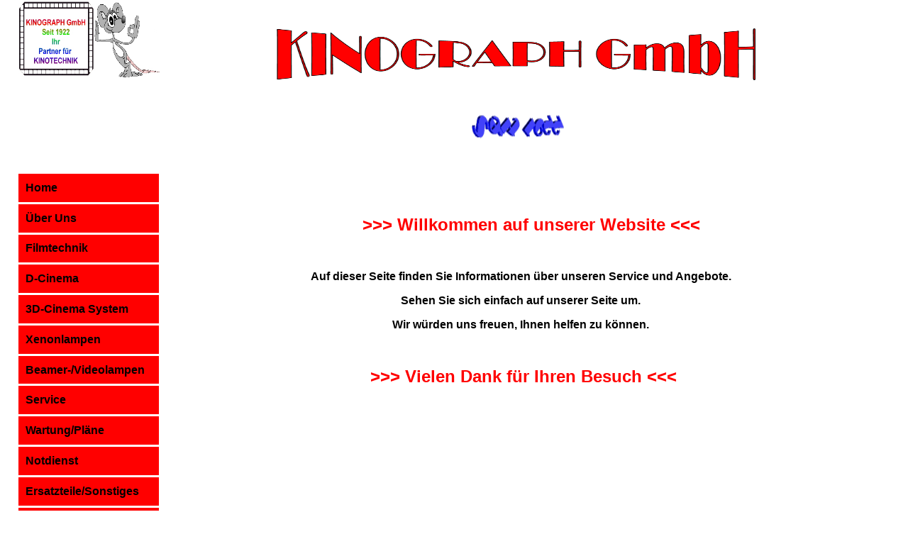

--- FILE ---
content_type: text/html
request_url: http://kinograph.de/Home/home.html
body_size: 2236
content:
<!DOCTYPE html PUBLIC "-//W3C//DTD XHTML 1.0 Transitional//EN" "http://www.w3.org/TR/xhtml1/DTD/xhtml1-transitional.dtd">
<html dir="ltr" xmlns="http://www.w3.org/1999/xhtml">

<!-- #BeginTemplate "../master.dwt" -->

<head>
<meta content="text/html; charset=utf-8" http-equiv="Content-Type" />
<!-- #BeginEditable "doctitle" -->
<title>Home</title>
<style type="text/css">











































































.contentpadding td   { color: #000000; font-size: 10pt; font-family: Arial; }
.auto-style3 {
	font-weight: normal;
}
.auto-style13 {
	text-align: center;
}
</style>
<!-- #EndEditable -->
<link href="../styles/style2.css" rel="stylesheet" type="text/css" />
<style type="text/css">

.auto-style1 {
	margin-top: 25px;
	margin-left: 165px;
}
@import url('../styles/dropdown.css');
@import url('../styles/dropdown.vertical.css');
</style>
</head>

<body>

<!-- Begin Container -->
<div id="container">
	<!-- Begin Masthead -->
	<div id="masthead" style="height: 141px">
		<img alt="" height="110" src="../maus_frame_1.jpg" width="200" class="auto-style3" />
		<p><br />
		<img alt="" class="auto-style1" height="73" src="../Kinograph.png" width="675" /></p>
		
		</div>
		<div class="auto-style4">
		<p style="height: 46px" class="auto-style5">
		<img alt="" height="45" src="../seit.gif" width="130" class="auto-style2" ></p>
		</div>	<!-- End Masthead -->
	<!-- Begin Page Content -->
	<div id="page_content">
		<!-- Begin Sidebar -->
		
		<style type="text/css">
 
 
/* Layout */
@import url('../styles/dropdown.css');
@import url('../styles/dropdown.vertical.css');
@import url('../styles/style2.css');
 
.auto-style2 {
	margin-left: 665px;
}
 
		.auto-style3 {
			margin-top: 0px;
			margin-left: 25px;
		}
 
		.auto-style4 {
			font-size: medium;
			background-color: #FFFFFF;
		}
		.auto-style5 {
			font-size: medium;
		}
 
		</style>



<div id="sidebar" class="dropdown dropdown-vertical" style="left: 25px; top: 25px; height: 440px;">
	<li><a href="home.html">Home</a></li>
	<li><a href="../Aboutus/aboutus.html">Über Uns</a></li>
	 <li class="dir"><a href="../Filmtechnik/ernemann/ernemann.html">Filmtechnik</a>
		<ul>					
				
				

							
		</ul>
	</li>
	<li class="dir"><a >D-Cinema</a>
		<ul>
			<li><a href="../D-Cinema/NEC/d-cinema.html">NEC</a></li>
			<li><a href="../D-Cinema/Christie/christie.html">Christie</a></li>
			<li><a href="../d-cinema/server/server.html">Server</a></li>
				<li class="dir">
				<a href="../d-cinema/automation/automation.html">Automation</a>
					<ul>
						
					
					</ul>
				</li>
					
			<li><a href="../d-cinema/automation/dolby/dolby.html">Dolby Server Modul</a></li>
			<li><a href="../d-cinema/automation/doremi/doremi.html">Doremi Server Modul</a></li>
			<li><a href="../d-cinema/automation/cinemat/cinemat.html">Matrixaufrüstung Cinemat 800 TC</a></li>	
			<li><a href="../d-cinema/zubehoer/zubehoer.html">Zubehör</a></li>
			
		</ul>
	</li>
	<li><a href="../3DSysteme/3D.html">3D-Cinema System</a></li>

	<li class="dir"><a href="../Xenonlampen/Kinolampen.html">Xenonlampen</a>
		<ul>
			
	
		</ul>
	</li>
			<li><a href="../Xenonlampen/Videolampen/Beamerlampen.html">Beamer-/Videolampen</a></li>
			<li class="dir"><a href="../service/service.html">Service</a>
				<ul>
					
				</ul>
			</li>
			<li><a href="../service/wartung/wartung.html">Wartung/Pläne</a></li>
			<li><a href="../service/notdienst/notdienst.html">Notdienst</a></li>
	<li class="dir"><a href="../sonstiges/sonstiges.html">Ersatzteile/Sonstiges</a>
		<ul>
			
			
		</ul>
	</li>
	<li><a href="../Auf_DVD/Auf_DVD.html">Auf DVD</a></li>

	<li><a href="../Kontakt/kontakt.html">Kontakt</a></li>
	<li><a href="../AGB'S/agb_kinograph.html">AGB's</a></li>
	
</div>

			
		<!-- End Sidebar -->
		<!-- Begin Content -->
		<div id="content">
			<!-- #BeginEditable "content" -->
			<div style="text-align: left; background-color: #FFFFFF; width: auto; font-weight: bold;">
				
				
				
				
				
				<table border="0" cellPadding="0" cellSpacing="0" width="1040">
					<tr align="left" vAlign="top">
						<td colSpan="2">
						<p align="center">
						</p>
						<p align="center">
						</p>
						<p align="center">
						</p>
						<p align="center">
						</p>
						<p align="center">
						</p>
						<p align="center">
						</p>
						<p align="center">
						&nbsp; &nbsp;</p>
						<p align="center">
						&nbsp;&nbsp;</p>
						<p align="center">
						</p>
						<p align="center">
						</p>
						<p align="center">
						</p>
						<p align="center">
						</p>
						<p align="center">
						&nbsp;<font color="#ff0000" face="Verdana,Tahoma,Arial,Helvetica,Sans-serif" size="+2"><b><span class="auto-style3"><strong>&gt;&gt;&gt; Willkommen</strong></span> auf 
						unserer Website &lt;&lt;&lt;</b></font></p>
						<p align="center">
						<font face="Arial, Helvetica, Geneva, Sans-serif">&nbsp;</font></p>
						<p align="center">
						<font face="Verdana,Tahoma,Arial,Helvetica,Sans-serif">
						<b>Auf dieser Seite finden Sie Informationen über 
						unseren Service und Angebote.</b></font></p>
						<p align="center">
						<font face="Verdana,Tahoma,Arial,Helvetica,Sans-serif">
						<b>Sehen Sie sich einfach auf unserer Seite um.</b>
						</font></p>
						<p align="center">
						<font face="Verdana,Tahoma,Arial,Helvetica,Sans-serif">
						<b>Wir würden uns freuen, Ihnen helfen zu können.</b></font></p>
						<p align="center">
						&nbsp;</p>
						<p align="center">
						<font color="#ff0000" face="Verdana,Tahoma,Arial,Helvetica,Sans-serif" size="+2">
						<b>&nbsp;&gt;&gt;&gt; Vielen Dank für Ihren Besuch &lt;&lt;&lt;</b></font></p>
						</td>
					</tr>
					<tr align="left" vAlign="top">
						<td colSpan="2" style="height: 8px"></td>
					</tr>
					<tr align="left" vAlign="top">
						<td style="width: 10px"></td>
						<td width="1010">
						<p align="center">
						&nbsp;</p>
						<p class="auto-style13">&nbsp;</p>
						<p class="auto-style13">&nbsp;</p>
						<p class="auto-style13">&nbsp;</p>
						<p class="auto-style13">&nbsp;</p>
						<p class="auto-style13">&nbsp;</p>
						<p class="auto-style13">&nbsp;</p>
						<p class="auto-style13">&nbsp;</p>
						</td>
					</tr>
					</table>
				
				</table>
				
				
				
				</div>
			
			

			<!-- #EndEditable --></div>
		<!-- End Content --></div>
	<!-- End Page Content -->
	<!-- Begin Footer -->
	<div id="footer" style="height: 14px">
		

		<p> <span class="auto-style4">&nbsp;&nbsp;&nbsp;&nbsp; </span>
		<span class="auto-style5">Copyright © 2024 Kinograph GmbH. Alle Rechte vorbehalten.</span></p>
	</div>
	<!-- End Footer -->
<!-- End Container -->

</body>

<!-- #EndTemplate -->

</html>


--- FILE ---
content_type: text/css
request_url: http://kinograph.de/styles/style2.css
body_size: 1786
content:
@import url("layout.css");
body {
	font-family: Calibri, Sans-Serif;
	font-size: medium;
	color: #000;
}
#container {
	width: 100%;
	height: 100%;
	background-color: #FFFFFF;
}
#masthead {
	width: 100%;
	overflow: auto;
	text-align: right;
	background-color: #FFFFFF;
}
#page_content {
	width: 100%;
	position: relative;
}
#sidebar {
	position: relative;
	float: left;
	width: 200px;
	background-color: #FF0000;
}
#content {
	margin-left: 214px;
	padding: 0px;
	background-color: #FFFFFF;
	overflow: auto;
	margin-right: auto;
}
#footer {
	clear: both;
	width: 99%;
	overflow: hidden;
	padding-top: 1%;
	padding-right: 0;
	padding-bottom: 1%;
	padding-left: 1%;
	background-color: #FFFFFF;
}
#masthead img {
	float: left;
}
#masthead p {
	font-size: small;
	margin: 0;
	margin-right: 1%;
}
h1,h2,h3,h4,h5,h6 {
	font-family: Calibri;
}
/* Formatvorlagen für die Navigation */
#sidebar ul {
	list-style-type: none;
	width: 100%;
	display: block;
	margin: 0;
	padding: 0;
}
#sidebar li {
	display: block;
	border: 1px solid #FFFFFF;
}
#sidebar a {
	font-weight: bold;
	text-decoration: none;
	color: #000000;
	padding: 5%;
	display: block;
	border-bottom: 1px solid #f5f5f5;
	border-bottom-color: #FFFFFF;
	background-color: #FF0000;
}
#sidebar a:hover {
	font-weight: bold;
	text-decoration: none;
	color: #393939;
	border-bottom: 1px solid #f5f5f5;
	background-color: #000000;
	border-bottom-color: #808080;
}
/* Formatvorlagen für Fußzeile */
#footer p {
	font-size: x-small;
}
#footer a {
	color: #393939;
	text-decoration: underline;
}
#footer a:hover {
	color: #393939;
	text-decoration: none;
}
a {
	color: #393939;
	text-decoration: underline;
}
a:hover {
	color: #78a;
	text-decoration: underline;
}
.style_bold {
	font-weight: bold;
}
.style_italic {
	font-style: italic;
}

--- FILE ---
content_type: text/css
request_url: http://kinograph.de/styles/dropdown.css
body_size: 949
content:
@charset "UTF-8";

/**
 * Horizontal CSS Drop-Down Menu Module
 *
 * @file		dropdown.css
 * @package		Dropdown
 * @version		0.7.2
 * @type		Transitional
 * @stacks		597-599
 * @browsers	Windows: IE6+, Opera7+, Firefox1+
 *				Mac OS: Safari2+, Firefox2+
 *
 * @link		http://www.lwis.net/
 * @copyright	2006-2008 Live Web Institute
 *
 */

div.dropdown,
div.dropdown li,
div.dropdown ul {
 list-style: none;
 margin: 0;
 padding: 0;
}

div.dropdown {
 position: relative;
 z-index: 597;
 float: left;
}

div.dropdown li {
 float: left;
 line-height: 1.3em;
 vertical-align: middle;
 zoom: 1;
}

div.dropdown li.hover,
div.dropdown li:hover {
 position: relative;
 z-index: 599;
 cursor: default;
}

div.dropdown ul {
 visibility: hidden;
 position: absolute;
 top: 100%;
 left: 0;
 z-index: 598;
 width: 100%;
}

div.dropdown ul li {
 float: none;
}

div.dropdown ul ul {
 top: 1px;
 left: 99%;
}

div.dropdown li:hover > ul {
 visibility: visible;
}

--- FILE ---
content_type: text/css
request_url: http://kinograph.de/styles/dropdown.vertical.css
body_size: 563
content:
@charset "UTF-8";

/**
 * Vertical Left-to-Right Direction CSS Drop-Down Menu Component
 *
 * @file		dropdown.vertical.css
 * @package		Dropdown
 * @version		0.3.1
 * @type		Transitional
 * @requires	dropdown.css
 * @browsers	Windows: IE5+, Opera7+, Firefox1+
 *				Mac OS: Safari2+, Firefox2+
 *
 * @link		http://www.lwis.net/
 * @copyright	2006-2008 Live Web Institute                      
 *
 */

@import "dropdown.css";

div.dropdown-vertical {
 width: 200px;
}

div.dropdown-vertical ul {
 top: 1px;
 left: 99%;
}

div.dropdown-vertical li {
 float: none;
}

--- FILE ---
content_type: text/css
request_url: http://kinograph.de/styles/layout.css
body_size: 363
content:
body {
	margin: 0;
	padding: 0;
	border: 0;
}
#container {
	margin: 0;
	padding: 0;
	border: 0;
}
#masthead {
	margin: 0px;
	padding: 0;
	border: 0;
}
#sidebar {
	margin: 0;
	padding: 0;
	border: 0;
}
#content {
	margin: 0px;
	padding: 0;
	border: 0;
	background-color: #0000FF;
}
#footer {
	margin: 0;
	padding: 0;
	border: 0;
}
.float_right {
	float:right;
}